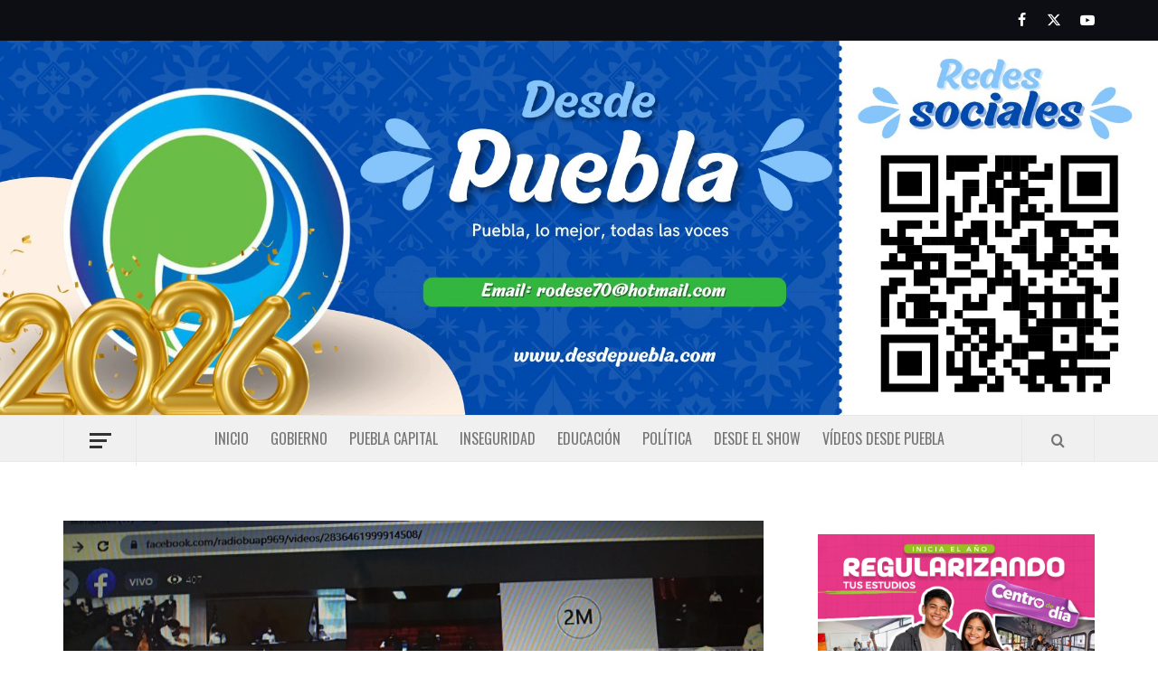

--- FILE ---
content_type: text/html; charset=UTF-8
request_url: https://desdepuebla.com/2020/05/28/tesorero-y-contralor-de-la-buap-permaneceran-hasta-31-de-diciembre-por-contingencia-sanitaria/
body_size: 15580
content:
<!doctype html>
<html lang="es-MX">

<head>
  <meta charset="UTF-8">
  <meta name="viewport" content="width=device-width, initial-scale=1">
  <link rel="profile" href="http://gmpg.org/xfn/11">

  <meta name='robots' content='index, follow, max-image-preview:large, max-snippet:-1, max-video-preview:-1' />

	<!-- This site is optimized with the Yoast SEO plugin v21.5 - https://yoast.com/wordpress/plugins/seo/ -->
	<title>Tesorero y Contralor de la BUAP permanecerán hasta 31 de diciembre por contingencia sanitaria. - Desde Puebla</title>
	<link rel="canonical" href="https://desdepuebla.com/2020/05/28/tesorero-y-contralor-de-la-buap-permaneceran-hasta-31-de-diciembre-por-contingencia-sanitaria/" />
	<meta property="og:locale" content="es_MX" />
	<meta property="og:type" content="article" />
	<meta property="og:title" content="Tesorero y Contralor de la BUAP permanecerán hasta 31 de diciembre por contingencia sanitaria. - Desde Puebla" />
	<meta property="og:description" content="María Arévalo El Consejo Universitario de la Benemérita Universidad Autónoma de Puebla (BUAP), avaló que" />
	<meta property="og:url" content="https://desdepuebla.com/2020/05/28/tesorero-y-contralor-de-la-buap-permaneceran-hasta-31-de-diciembre-por-contingencia-sanitaria/" />
	<meta property="og:site_name" content="Desde Puebla" />
	<meta property="article:published_time" content="2020-05-28T14:21:39+00:00" />
	<meta property="og:image" content="https://desdepuebla.com/wp-content/uploads/2020/05/IMG_20200527_103855-1024x768.jpg" />
	<meta property="og:image:width" content="1024" />
	<meta property="og:image:height" content="768" />
	<meta property="og:image:type" content="image/jpeg" />
	<meta name="author" content="admin" />
	<meta name="twitter:card" content="summary_large_image" />
	<meta name="twitter:label1" content="Escrito por" />
	<meta name="twitter:data1" content="admin" />
	<meta name="twitter:label2" content="Tiempo de lectura" />
	<meta name="twitter:data2" content="1 minuto" />
	<script type="application/ld+json" class="yoast-schema-graph">{"@context":"https://schema.org","@graph":[{"@type":"Article","@id":"https://desdepuebla.com/2020/05/28/tesorero-y-contralor-de-la-buap-permaneceran-hasta-31-de-diciembre-por-contingencia-sanitaria/#article","isPartOf":{"@id":"https://desdepuebla.com/2020/05/28/tesorero-y-contralor-de-la-buap-permaneceran-hasta-31-de-diciembre-por-contingencia-sanitaria/"},"author":{"name":"admin","@id":"https://desdepuebla.com/#/schema/person/a9924405c0dd4c8eb485e538a678de1a"},"headline":"Tesorero y Contralor de la BUAP permanecerán hasta 31 de diciembre por contingencia sanitaria.","datePublished":"2020-05-28T14:21:39+00:00","dateModified":"2020-05-28T14:21:39+00:00","mainEntityOfPage":{"@id":"https://desdepuebla.com/2020/05/28/tesorero-y-contralor-de-la-buap-permaneceran-hasta-31-de-diciembre-por-contingencia-sanitaria/"},"wordCount":170,"commentCount":0,"publisher":{"@id":"https://desdepuebla.com/#organization"},"image":{"@id":"https://desdepuebla.com/2020/05/28/tesorero-y-contralor-de-la-buap-permaneceran-hasta-31-de-diciembre-por-contingencia-sanitaria/#primaryimage"},"thumbnailUrl":"https://desdepuebla.com/wp-content/uploads/2020/05/IMG_20200527_103855.jpg","articleSection":["Salud"],"inLanguage":"es-MX","potentialAction":[{"@type":"CommentAction","name":"Comment","target":["https://desdepuebla.com/2020/05/28/tesorero-y-contralor-de-la-buap-permaneceran-hasta-31-de-diciembre-por-contingencia-sanitaria/#respond"]}]},{"@type":"WebPage","@id":"https://desdepuebla.com/2020/05/28/tesorero-y-contralor-de-la-buap-permaneceran-hasta-31-de-diciembre-por-contingencia-sanitaria/","url":"https://desdepuebla.com/2020/05/28/tesorero-y-contralor-de-la-buap-permaneceran-hasta-31-de-diciembre-por-contingencia-sanitaria/","name":"Tesorero y Contralor de la BUAP permanecerán hasta 31 de diciembre por contingencia sanitaria. - Desde Puebla","isPartOf":{"@id":"https://desdepuebla.com/#website"},"primaryImageOfPage":{"@id":"https://desdepuebla.com/2020/05/28/tesorero-y-contralor-de-la-buap-permaneceran-hasta-31-de-diciembre-por-contingencia-sanitaria/#primaryimage"},"image":{"@id":"https://desdepuebla.com/2020/05/28/tesorero-y-contralor-de-la-buap-permaneceran-hasta-31-de-diciembre-por-contingencia-sanitaria/#primaryimage"},"thumbnailUrl":"https://desdepuebla.com/wp-content/uploads/2020/05/IMG_20200527_103855.jpg","datePublished":"2020-05-28T14:21:39+00:00","dateModified":"2020-05-28T14:21:39+00:00","breadcrumb":{"@id":"https://desdepuebla.com/2020/05/28/tesorero-y-contralor-de-la-buap-permaneceran-hasta-31-de-diciembre-por-contingencia-sanitaria/#breadcrumb"},"inLanguage":"es-MX","potentialAction":[{"@type":"ReadAction","target":["https://desdepuebla.com/2020/05/28/tesorero-y-contralor-de-la-buap-permaneceran-hasta-31-de-diciembre-por-contingencia-sanitaria/"]}]},{"@type":"ImageObject","inLanguage":"es-MX","@id":"https://desdepuebla.com/2020/05/28/tesorero-y-contralor-de-la-buap-permaneceran-hasta-31-de-diciembre-por-contingencia-sanitaria/#primaryimage","url":"https://desdepuebla.com/wp-content/uploads/2020/05/IMG_20200527_103855.jpg","contentUrl":"https://desdepuebla.com/wp-content/uploads/2020/05/IMG_20200527_103855.jpg","width":3968,"height":2976},{"@type":"BreadcrumbList","@id":"https://desdepuebla.com/2020/05/28/tesorero-y-contralor-de-la-buap-permaneceran-hasta-31-de-diciembre-por-contingencia-sanitaria/#breadcrumb","itemListElement":[{"@type":"ListItem","position":1,"name":"Inicio","item":"https://desdepuebla.com/"},{"@type":"ListItem","position":2,"name":"Tesorero y Contralor de la BUAP permanecerán hasta 31 de diciembre por contingencia sanitaria."}]},{"@type":"WebSite","@id":"https://desdepuebla.com/#website","url":"https://desdepuebla.com/","name":"Desde Puebla","description":"Desde Puebla","publisher":{"@id":"https://desdepuebla.com/#organization"},"potentialAction":[{"@type":"SearchAction","target":{"@type":"EntryPoint","urlTemplate":"https://desdepuebla.com/?s={search_term_string}"},"query-input":"required name=search_term_string"}],"inLanguage":"es-MX"},{"@type":"Organization","@id":"https://desdepuebla.com/#organization","name":"Desde Puebla","url":"https://desdepuebla.com/","logo":{"@type":"ImageObject","inLanguage":"es-MX","@id":"https://desdepuebla.com/#/schema/logo/image/","url":"https://desdepuebla.com/wp-content/uploads/2022/06/cropped-cropped-cropped-logo-dep.jpg","contentUrl":"https://desdepuebla.com/wp-content/uploads/2022/06/cropped-cropped-cropped-logo-dep.jpg","width":511,"height":511,"caption":"Desde Puebla"},"image":{"@id":"https://desdepuebla.com/#/schema/logo/image/"}},{"@type":"Person","@id":"https://desdepuebla.com/#/schema/person/a9924405c0dd4c8eb485e538a678de1a","name":"admin","image":{"@type":"ImageObject","inLanguage":"es-MX","@id":"https://desdepuebla.com/#/schema/person/image/","url":"https://secure.gravatar.com/avatar/1abc8dd06862f081e43a83199769336d?s=96&d=mm&r=g","contentUrl":"https://secure.gravatar.com/avatar/1abc8dd06862f081e43a83199769336d?s=96&d=mm&r=g","caption":"admin"},"url":"https://desdepuebla.com/author/admin/"}]}</script>
	<!-- / Yoast SEO plugin. -->


<link rel='dns-prefetch' href='//static.addtoany.com' />
<link rel='dns-prefetch' href='//fonts.googleapis.com' />
<link rel="alternate" type="application/rss+xml" title="Desde Puebla &raquo; Feed" href="https://desdepuebla.com/feed/" />
<link rel="alternate" type="application/rss+xml" title="Desde Puebla &raquo; RSS de los comentarios" href="https://desdepuebla.com/comments/feed/" />
<link rel="alternate" type="application/rss+xml" title="Desde Puebla &raquo; Tesorero y Contralor de la BUAP permanecerán hasta 31 de diciembre por contingencia sanitaria. RSS de los comentarios" href="https://desdepuebla.com/2020/05/28/tesorero-y-contralor-de-la-buap-permaneceran-hasta-31-de-diciembre-por-contingencia-sanitaria/feed/" />
<script type="text/javascript">
window._wpemojiSettings = {"baseUrl":"https:\/\/s.w.org\/images\/core\/emoji\/14.0.0\/72x72\/","ext":".png","svgUrl":"https:\/\/s.w.org\/images\/core\/emoji\/14.0.0\/svg\/","svgExt":".svg","source":{"concatemoji":"https:\/\/desdepuebla.com\/wp-includes\/js\/wp-emoji-release.min.js?ver=6.3.7"}};
/*! This file is auto-generated */
!function(i,n){var o,s,e;function c(e){try{var t={supportTests:e,timestamp:(new Date).valueOf()};sessionStorage.setItem(o,JSON.stringify(t))}catch(e){}}function p(e,t,n){e.clearRect(0,0,e.canvas.width,e.canvas.height),e.fillText(t,0,0);var t=new Uint32Array(e.getImageData(0,0,e.canvas.width,e.canvas.height).data),r=(e.clearRect(0,0,e.canvas.width,e.canvas.height),e.fillText(n,0,0),new Uint32Array(e.getImageData(0,0,e.canvas.width,e.canvas.height).data));return t.every(function(e,t){return e===r[t]})}function u(e,t,n){switch(t){case"flag":return n(e,"\ud83c\udff3\ufe0f\u200d\u26a7\ufe0f","\ud83c\udff3\ufe0f\u200b\u26a7\ufe0f")?!1:!n(e,"\ud83c\uddfa\ud83c\uddf3","\ud83c\uddfa\u200b\ud83c\uddf3")&&!n(e,"\ud83c\udff4\udb40\udc67\udb40\udc62\udb40\udc65\udb40\udc6e\udb40\udc67\udb40\udc7f","\ud83c\udff4\u200b\udb40\udc67\u200b\udb40\udc62\u200b\udb40\udc65\u200b\udb40\udc6e\u200b\udb40\udc67\u200b\udb40\udc7f");case"emoji":return!n(e,"\ud83e\udef1\ud83c\udffb\u200d\ud83e\udef2\ud83c\udfff","\ud83e\udef1\ud83c\udffb\u200b\ud83e\udef2\ud83c\udfff")}return!1}function f(e,t,n){var r="undefined"!=typeof WorkerGlobalScope&&self instanceof WorkerGlobalScope?new OffscreenCanvas(300,150):i.createElement("canvas"),a=r.getContext("2d",{willReadFrequently:!0}),o=(a.textBaseline="top",a.font="600 32px Arial",{});return e.forEach(function(e){o[e]=t(a,e,n)}),o}function t(e){var t=i.createElement("script");t.src=e,t.defer=!0,i.head.appendChild(t)}"undefined"!=typeof Promise&&(o="wpEmojiSettingsSupports",s=["flag","emoji"],n.supports={everything:!0,everythingExceptFlag:!0},e=new Promise(function(e){i.addEventListener("DOMContentLoaded",e,{once:!0})}),new Promise(function(t){var n=function(){try{var e=JSON.parse(sessionStorage.getItem(o));if("object"==typeof e&&"number"==typeof e.timestamp&&(new Date).valueOf()<e.timestamp+604800&&"object"==typeof e.supportTests)return e.supportTests}catch(e){}return null}();if(!n){if("undefined"!=typeof Worker&&"undefined"!=typeof OffscreenCanvas&&"undefined"!=typeof URL&&URL.createObjectURL&&"undefined"!=typeof Blob)try{var e="postMessage("+f.toString()+"("+[JSON.stringify(s),u.toString(),p.toString()].join(",")+"));",r=new Blob([e],{type:"text/javascript"}),a=new Worker(URL.createObjectURL(r),{name:"wpTestEmojiSupports"});return void(a.onmessage=function(e){c(n=e.data),a.terminate(),t(n)})}catch(e){}c(n=f(s,u,p))}t(n)}).then(function(e){for(var t in e)n.supports[t]=e[t],n.supports.everything=n.supports.everything&&n.supports[t],"flag"!==t&&(n.supports.everythingExceptFlag=n.supports.everythingExceptFlag&&n.supports[t]);n.supports.everythingExceptFlag=n.supports.everythingExceptFlag&&!n.supports.flag,n.DOMReady=!1,n.readyCallback=function(){n.DOMReady=!0}}).then(function(){return e}).then(function(){var e;n.supports.everything||(n.readyCallback(),(e=n.source||{}).concatemoji?t(e.concatemoji):e.wpemoji&&e.twemoji&&(t(e.twemoji),t(e.wpemoji)))}))}((window,document),window._wpemojiSettings);
</script>
<style type="text/css">
img.wp-smiley,
img.emoji {
	display: inline !important;
	border: none !important;
	box-shadow: none !important;
	height: 1em !important;
	width: 1em !important;
	margin: 0 0.07em !important;
	vertical-align: -0.1em !important;
	background: none !important;
	padding: 0 !important;
}
</style>
	<link rel='stylesheet' id='wp-block-library-css' href='https://desdepuebla.com/wp-includes/css/dist/block-library/style.min.css?ver=6.3.7' type='text/css' media='all' />
<style id='wp-block-library-theme-inline-css' type='text/css'>
.wp-block-audio figcaption{color:#555;font-size:13px;text-align:center}.is-dark-theme .wp-block-audio figcaption{color:hsla(0,0%,100%,.65)}.wp-block-audio{margin:0 0 1em}.wp-block-code{border:1px solid #ccc;border-radius:4px;font-family:Menlo,Consolas,monaco,monospace;padding:.8em 1em}.wp-block-embed figcaption{color:#555;font-size:13px;text-align:center}.is-dark-theme .wp-block-embed figcaption{color:hsla(0,0%,100%,.65)}.wp-block-embed{margin:0 0 1em}.blocks-gallery-caption{color:#555;font-size:13px;text-align:center}.is-dark-theme .blocks-gallery-caption{color:hsla(0,0%,100%,.65)}.wp-block-image figcaption{color:#555;font-size:13px;text-align:center}.is-dark-theme .wp-block-image figcaption{color:hsla(0,0%,100%,.65)}.wp-block-image{margin:0 0 1em}.wp-block-pullquote{border-bottom:4px solid;border-top:4px solid;color:currentColor;margin-bottom:1.75em}.wp-block-pullquote cite,.wp-block-pullquote footer,.wp-block-pullquote__citation{color:currentColor;font-size:.8125em;font-style:normal;text-transform:uppercase}.wp-block-quote{border-left:.25em solid;margin:0 0 1.75em;padding-left:1em}.wp-block-quote cite,.wp-block-quote footer{color:currentColor;font-size:.8125em;font-style:normal;position:relative}.wp-block-quote.has-text-align-right{border-left:none;border-right:.25em solid;padding-left:0;padding-right:1em}.wp-block-quote.has-text-align-center{border:none;padding-left:0}.wp-block-quote.is-large,.wp-block-quote.is-style-large,.wp-block-quote.is-style-plain{border:none}.wp-block-search .wp-block-search__label{font-weight:700}.wp-block-search__button{border:1px solid #ccc;padding:.375em .625em}:where(.wp-block-group.has-background){padding:1.25em 2.375em}.wp-block-separator.has-css-opacity{opacity:.4}.wp-block-separator{border:none;border-bottom:2px solid;margin-left:auto;margin-right:auto}.wp-block-separator.has-alpha-channel-opacity{opacity:1}.wp-block-separator:not(.is-style-wide):not(.is-style-dots){width:100px}.wp-block-separator.has-background:not(.is-style-dots){border-bottom:none;height:1px}.wp-block-separator.has-background:not(.is-style-wide):not(.is-style-dots){height:2px}.wp-block-table{margin:0 0 1em}.wp-block-table td,.wp-block-table th{word-break:normal}.wp-block-table figcaption{color:#555;font-size:13px;text-align:center}.is-dark-theme .wp-block-table figcaption{color:hsla(0,0%,100%,.65)}.wp-block-video figcaption{color:#555;font-size:13px;text-align:center}.is-dark-theme .wp-block-video figcaption{color:hsla(0,0%,100%,.65)}.wp-block-video{margin:0 0 1em}.wp-block-template-part.has-background{margin-bottom:0;margin-top:0;padding:1.25em 2.375em}
</style>
<style id='global-styles-inline-css' type='text/css'>
body{--wp--preset--color--black: #000000;--wp--preset--color--cyan-bluish-gray: #abb8c3;--wp--preset--color--white: #ffffff;--wp--preset--color--pale-pink: #f78da7;--wp--preset--color--vivid-red: #cf2e2e;--wp--preset--color--luminous-vivid-orange: #ff6900;--wp--preset--color--luminous-vivid-amber: #fcb900;--wp--preset--color--light-green-cyan: #7bdcb5;--wp--preset--color--vivid-green-cyan: #00d084;--wp--preset--color--pale-cyan-blue: #8ed1fc;--wp--preset--color--vivid-cyan-blue: #0693e3;--wp--preset--color--vivid-purple: #9b51e0;--wp--preset--gradient--vivid-cyan-blue-to-vivid-purple: linear-gradient(135deg,rgba(6,147,227,1) 0%,rgb(155,81,224) 100%);--wp--preset--gradient--light-green-cyan-to-vivid-green-cyan: linear-gradient(135deg,rgb(122,220,180) 0%,rgb(0,208,130) 100%);--wp--preset--gradient--luminous-vivid-amber-to-luminous-vivid-orange: linear-gradient(135deg,rgba(252,185,0,1) 0%,rgba(255,105,0,1) 100%);--wp--preset--gradient--luminous-vivid-orange-to-vivid-red: linear-gradient(135deg,rgba(255,105,0,1) 0%,rgb(207,46,46) 100%);--wp--preset--gradient--very-light-gray-to-cyan-bluish-gray: linear-gradient(135deg,rgb(238,238,238) 0%,rgb(169,184,195) 100%);--wp--preset--gradient--cool-to-warm-spectrum: linear-gradient(135deg,rgb(74,234,220) 0%,rgb(151,120,209) 20%,rgb(207,42,186) 40%,rgb(238,44,130) 60%,rgb(251,105,98) 80%,rgb(254,248,76) 100%);--wp--preset--gradient--blush-light-purple: linear-gradient(135deg,rgb(255,206,236) 0%,rgb(152,150,240) 100%);--wp--preset--gradient--blush-bordeaux: linear-gradient(135deg,rgb(254,205,165) 0%,rgb(254,45,45) 50%,rgb(107,0,62) 100%);--wp--preset--gradient--luminous-dusk: linear-gradient(135deg,rgb(255,203,112) 0%,rgb(199,81,192) 50%,rgb(65,88,208) 100%);--wp--preset--gradient--pale-ocean: linear-gradient(135deg,rgb(255,245,203) 0%,rgb(182,227,212) 50%,rgb(51,167,181) 100%);--wp--preset--gradient--electric-grass: linear-gradient(135deg,rgb(202,248,128) 0%,rgb(113,206,126) 100%);--wp--preset--gradient--midnight: linear-gradient(135deg,rgb(2,3,129) 0%,rgb(40,116,252) 100%);--wp--preset--font-size--small: 13px;--wp--preset--font-size--medium: 20px;--wp--preset--font-size--large: 36px;--wp--preset--font-size--x-large: 42px;--wp--preset--spacing--20: 0.44rem;--wp--preset--spacing--30: 0.67rem;--wp--preset--spacing--40: 1rem;--wp--preset--spacing--50: 1.5rem;--wp--preset--spacing--60: 2.25rem;--wp--preset--spacing--70: 3.38rem;--wp--preset--spacing--80: 5.06rem;--wp--preset--shadow--natural: 6px 6px 9px rgba(0, 0, 0, 0.2);--wp--preset--shadow--deep: 12px 12px 50px rgba(0, 0, 0, 0.4);--wp--preset--shadow--sharp: 6px 6px 0px rgba(0, 0, 0, 0.2);--wp--preset--shadow--outlined: 6px 6px 0px -3px rgba(255, 255, 255, 1), 6px 6px rgba(0, 0, 0, 1);--wp--preset--shadow--crisp: 6px 6px 0px rgba(0, 0, 0, 1);}body { margin: 0;--wp--style--global--content-size: 740px;--wp--style--global--wide-size: 1170px; }.wp-site-blocks > .alignleft { float: left; margin-right: 2em; }.wp-site-blocks > .alignright { float: right; margin-left: 2em; }.wp-site-blocks > .aligncenter { justify-content: center; margin-left: auto; margin-right: auto; }:where(.wp-site-blocks) > * { margin-block-start: 24px; margin-block-end: 0; }:where(.wp-site-blocks) > :first-child:first-child { margin-block-start: 0; }:where(.wp-site-blocks) > :last-child:last-child { margin-block-end: 0; }body { --wp--style--block-gap: 24px; }:where(body .is-layout-flow)  > :first-child:first-child{margin-block-start: 0;}:where(body .is-layout-flow)  > :last-child:last-child{margin-block-end: 0;}:where(body .is-layout-flow)  > *{margin-block-start: 24px;margin-block-end: 0;}:where(body .is-layout-constrained)  > :first-child:first-child{margin-block-start: 0;}:where(body .is-layout-constrained)  > :last-child:last-child{margin-block-end: 0;}:where(body .is-layout-constrained)  > *{margin-block-start: 24px;margin-block-end: 0;}:where(body .is-layout-flex) {gap: 24px;}:where(body .is-layout-grid) {gap: 24px;}body .is-layout-flow > .alignleft{float: left;margin-inline-start: 0;margin-inline-end: 2em;}body .is-layout-flow > .alignright{float: right;margin-inline-start: 2em;margin-inline-end: 0;}body .is-layout-flow > .aligncenter{margin-left: auto !important;margin-right: auto !important;}body .is-layout-constrained > .alignleft{float: left;margin-inline-start: 0;margin-inline-end: 2em;}body .is-layout-constrained > .alignright{float: right;margin-inline-start: 2em;margin-inline-end: 0;}body .is-layout-constrained > .aligncenter{margin-left: auto !important;margin-right: auto !important;}body .is-layout-constrained > :where(:not(.alignleft):not(.alignright):not(.alignfull)){max-width: var(--wp--style--global--content-size);margin-left: auto !important;margin-right: auto !important;}body .is-layout-constrained > .alignwide{max-width: var(--wp--style--global--wide-size);}body .is-layout-flex{display: flex;}body .is-layout-flex{flex-wrap: wrap;align-items: center;}body .is-layout-flex > *{margin: 0;}body .is-layout-grid{display: grid;}body .is-layout-grid > *{margin: 0;}body{padding-top: 0px;padding-right: 0px;padding-bottom: 0px;padding-left: 0px;}a:where(:not(.wp-element-button)){text-decoration: none;}.wp-element-button, .wp-block-button__link{background-color: #32373c;border-width: 0;color: #fff;font-family: inherit;font-size: inherit;line-height: inherit;padding: calc(0.667em + 2px) calc(1.333em + 2px);text-decoration: none;}.has-black-color{color: var(--wp--preset--color--black) !important;}.has-cyan-bluish-gray-color{color: var(--wp--preset--color--cyan-bluish-gray) !important;}.has-white-color{color: var(--wp--preset--color--white) !important;}.has-pale-pink-color{color: var(--wp--preset--color--pale-pink) !important;}.has-vivid-red-color{color: var(--wp--preset--color--vivid-red) !important;}.has-luminous-vivid-orange-color{color: var(--wp--preset--color--luminous-vivid-orange) !important;}.has-luminous-vivid-amber-color{color: var(--wp--preset--color--luminous-vivid-amber) !important;}.has-light-green-cyan-color{color: var(--wp--preset--color--light-green-cyan) !important;}.has-vivid-green-cyan-color{color: var(--wp--preset--color--vivid-green-cyan) !important;}.has-pale-cyan-blue-color{color: var(--wp--preset--color--pale-cyan-blue) !important;}.has-vivid-cyan-blue-color{color: var(--wp--preset--color--vivid-cyan-blue) !important;}.has-vivid-purple-color{color: var(--wp--preset--color--vivid-purple) !important;}.has-black-background-color{background-color: var(--wp--preset--color--black) !important;}.has-cyan-bluish-gray-background-color{background-color: var(--wp--preset--color--cyan-bluish-gray) !important;}.has-white-background-color{background-color: var(--wp--preset--color--white) !important;}.has-pale-pink-background-color{background-color: var(--wp--preset--color--pale-pink) !important;}.has-vivid-red-background-color{background-color: var(--wp--preset--color--vivid-red) !important;}.has-luminous-vivid-orange-background-color{background-color: var(--wp--preset--color--luminous-vivid-orange) !important;}.has-luminous-vivid-amber-background-color{background-color: var(--wp--preset--color--luminous-vivid-amber) !important;}.has-light-green-cyan-background-color{background-color: var(--wp--preset--color--light-green-cyan) !important;}.has-vivid-green-cyan-background-color{background-color: var(--wp--preset--color--vivid-green-cyan) !important;}.has-pale-cyan-blue-background-color{background-color: var(--wp--preset--color--pale-cyan-blue) !important;}.has-vivid-cyan-blue-background-color{background-color: var(--wp--preset--color--vivid-cyan-blue) !important;}.has-vivid-purple-background-color{background-color: var(--wp--preset--color--vivid-purple) !important;}.has-black-border-color{border-color: var(--wp--preset--color--black) !important;}.has-cyan-bluish-gray-border-color{border-color: var(--wp--preset--color--cyan-bluish-gray) !important;}.has-white-border-color{border-color: var(--wp--preset--color--white) !important;}.has-pale-pink-border-color{border-color: var(--wp--preset--color--pale-pink) !important;}.has-vivid-red-border-color{border-color: var(--wp--preset--color--vivid-red) !important;}.has-luminous-vivid-orange-border-color{border-color: var(--wp--preset--color--luminous-vivid-orange) !important;}.has-luminous-vivid-amber-border-color{border-color: var(--wp--preset--color--luminous-vivid-amber) !important;}.has-light-green-cyan-border-color{border-color: var(--wp--preset--color--light-green-cyan) !important;}.has-vivid-green-cyan-border-color{border-color: var(--wp--preset--color--vivid-green-cyan) !important;}.has-pale-cyan-blue-border-color{border-color: var(--wp--preset--color--pale-cyan-blue) !important;}.has-vivid-cyan-blue-border-color{border-color: var(--wp--preset--color--vivid-cyan-blue) !important;}.has-vivid-purple-border-color{border-color: var(--wp--preset--color--vivid-purple) !important;}.has-vivid-cyan-blue-to-vivid-purple-gradient-background{background: var(--wp--preset--gradient--vivid-cyan-blue-to-vivid-purple) !important;}.has-light-green-cyan-to-vivid-green-cyan-gradient-background{background: var(--wp--preset--gradient--light-green-cyan-to-vivid-green-cyan) !important;}.has-luminous-vivid-amber-to-luminous-vivid-orange-gradient-background{background: var(--wp--preset--gradient--luminous-vivid-amber-to-luminous-vivid-orange) !important;}.has-luminous-vivid-orange-to-vivid-red-gradient-background{background: var(--wp--preset--gradient--luminous-vivid-orange-to-vivid-red) !important;}.has-very-light-gray-to-cyan-bluish-gray-gradient-background{background: var(--wp--preset--gradient--very-light-gray-to-cyan-bluish-gray) !important;}.has-cool-to-warm-spectrum-gradient-background{background: var(--wp--preset--gradient--cool-to-warm-spectrum) !important;}.has-blush-light-purple-gradient-background{background: var(--wp--preset--gradient--blush-light-purple) !important;}.has-blush-bordeaux-gradient-background{background: var(--wp--preset--gradient--blush-bordeaux) !important;}.has-luminous-dusk-gradient-background{background: var(--wp--preset--gradient--luminous-dusk) !important;}.has-pale-ocean-gradient-background{background: var(--wp--preset--gradient--pale-ocean) !important;}.has-electric-grass-gradient-background{background: var(--wp--preset--gradient--electric-grass) !important;}.has-midnight-gradient-background{background: var(--wp--preset--gradient--midnight) !important;}.has-small-font-size{font-size: var(--wp--preset--font-size--small) !important;}.has-medium-font-size{font-size: var(--wp--preset--font-size--medium) !important;}.has-large-font-size{font-size: var(--wp--preset--font-size--large) !important;}.has-x-large-font-size{font-size: var(--wp--preset--font-size--x-large) !important;}
.wp-block-navigation a:where(:not(.wp-element-button)){color: inherit;}
.wp-block-pullquote{font-size: 1.5em;line-height: 1.6;}
</style>
<link rel='stylesheet' id='aft-icons-css' href='https://desdepuebla.com/wp-content/themes/elegant-magazine/assets/icons/style.css?ver=6.3.7' type='text/css' media='all' />
<link rel='stylesheet' id='bootstrap-css' href='https://desdepuebla.com/wp-content/themes/elegant-magazine/assets/bootstrap/css/bootstrap.min.css?ver=6.3.7' type='text/css' media='all' />
<link rel='stylesheet' id='slick-css' href='https://desdepuebla.com/wp-content/themes/elegant-magazine/assets/slick/css/slick.min.css?ver=6.3.7' type='text/css' media='all' />
<link rel='stylesheet' id='sidr-css' href='https://desdepuebla.com/wp-content/themes/elegant-magazine/assets/sidr/css/jquery.sidr.dark.css?ver=6.3.7' type='text/css' media='all' />
<link rel='stylesheet' id='elegant-magazine-google-fonts-css' href='https://fonts.googleapis.com/css?family=Oswald:300,400,700|Source%20Sans%20Pro:400,400i,700,700i&#038;subset=latin,latin-ext' type='text/css' media='all' />
<link rel='stylesheet' id='elegant-magazine-style-css' href='https://desdepuebla.com/wp-content/themes/elegant-magazine/style.css?ver=6.3.7' type='text/css' media='all' />
<style id='elegant-magazine-style-inline-css' type='text/css'>


                .top-masthead {
        background: #0d0d14;
        }
        .top-masthead-overlay{
        background: rgba(13,13,20,0.75);
        }
        
                .top-masthead, .top-masthead a {
        color: #ffffff;

        }

    
        .elementor-template-full-width .elementor-section.elementor-section-full_width > .elementor-container,
        .elementor-template-full-width .elementor-section.elementor-section-boxed > .elementor-container{
            max-width: 1570px;
        }
        
</style>
<link rel='stylesheet' id='addtoany-css' href='https://desdepuebla.com/wp-content/plugins/add-to-any/addtoany.min.css?ver=1.16' type='text/css' media='all' />
<script id="addtoany-core-js-before" type="text/javascript">
window.a2a_config=window.a2a_config||{};a2a_config.callbacks=[];a2a_config.overlays=[];a2a_config.templates={};a2a_localize = {
	Share: "Compartir",
	Save: "Guardar",
	Subscribe: "Suscribirse",
	Email: "Email",
	Bookmark: "Agregar a favoritos",
	ShowAll: "Mostrar todo",
	ShowLess: "Mostrar menos",
	FindServices: "Encontrar servicios",
	FindAnyServiceToAddTo: "Encontrar instantáneamente servicios para agregar a",
	PoweredBy: "Proporcionado por",
	ShareViaEmail: "Compartir por correo electrónico",
	SubscribeViaEmail: "Suscribir por correo electrónico",
	BookmarkInYourBrowser: "Guarda esta página en tu navegador",
	BookmarkInstructions: "Presione Ctrl+D o \u2318+D para agregar esta página a tus favoritas.",
	AddToYourFavorites: "Agregar a tus favoritos",
	SendFromWebOrProgram: "Enviar desde cualquier dirección de correo electrónico o programa de correo electrónico",
	EmailProgram: "Programa de correo electrónico",
	More: "Más&#8230;",
	ThanksForSharing: "¡Gracias por compartir!",
	ThanksForFollowing: "¡Gracias por seguirnos!"
};
</script>
<script type='text/javascript' async src='https://static.addtoany.com/menu/page.js' id='addtoany-core-js'></script>
<script type='text/javascript' src='https://desdepuebla.com/wp-includes/js/jquery/jquery.min.js?ver=3.7.0' id='jquery-core-js'></script>
<script type='text/javascript' src='https://desdepuebla.com/wp-includes/js/jquery/jquery-migrate.min.js?ver=3.4.1' id='jquery-migrate-js'></script>
<script type='text/javascript' async src='https://desdepuebla.com/wp-content/plugins/add-to-any/addtoany.min.js?ver=1.1' id='addtoany-jquery-js'></script>
<link rel="https://api.w.org/" href="https://desdepuebla.com/wp-json/" /><link rel="alternate" type="application/json" href="https://desdepuebla.com/wp-json/wp/v2/posts/121137" /><link rel="EditURI" type="application/rsd+xml" title="RSD" href="https://desdepuebla.com/xmlrpc.php?rsd" />
<meta name="generator" content="WordPress 6.3.7" />
<link rel='shortlink' href='https://desdepuebla.com/?p=121137' />
<link rel="alternate" type="application/json+oembed" href="https://desdepuebla.com/wp-json/oembed/1.0/embed?url=https%3A%2F%2Fdesdepuebla.com%2F2020%2F05%2F28%2Ftesorero-y-contralor-de-la-buap-permaneceran-hasta-31-de-diciembre-por-contingencia-sanitaria%2F" />
<link rel="alternate" type="text/xml+oembed" href="https://desdepuebla.com/wp-json/oembed/1.0/embed?url=https%3A%2F%2Fdesdepuebla.com%2F2020%2F05%2F28%2Ftesorero-y-contralor-de-la-buap-permaneceran-hasta-31-de-diciembre-por-contingencia-sanitaria%2F&#038;format=xml" />
<link rel="pingback" href="https://desdepuebla.com/xmlrpc.php">        <style type="text/css">
                        .site-title a,
            .site-description {
                color: #000000;
            }

                    </style>
        <link rel="icon" href="https://desdepuebla.com/wp-content/uploads/2022/06/cropped-logo-dep-32x32.jpg" sizes="32x32" />
<link rel="icon" href="https://desdepuebla.com/wp-content/uploads/2022/06/cropped-logo-dep-192x192.jpg" sizes="192x192" />
<link rel="apple-touch-icon" href="https://desdepuebla.com/wp-content/uploads/2022/06/cropped-logo-dep-180x180.jpg" />
<meta name="msapplication-TileImage" content="https://desdepuebla.com/wp-content/uploads/2022/06/cropped-logo-dep-270x270.jpg" />
		<style type="text/css" id="wp-custom-css">
			
.trending-line .trending-now {
    background-color: #33b640 !important; 
	margin-right: 0px !important;
	line-height: 3.3 !important};
}
.main-navigation .menu ul.menu-desktop > li > a:hover{
    color: #33b640 !important;
}
.main-navigation, .banner-half, .trending-line {
	background: #f0f0f0 !important;
}
.widget ul li {
    padding-bottom: 10px;
    font-family: 'Oswald', sans-serif !important;
}
.main-navigation .menu ul.menu-desktop > li > a {
    padding: 15px 12px !important; 
}
.main-navigation .menu > ul {
    margin: 0px 70px;
}
#menu-social-menu{
	text-align:center;
}
.social-widget-menu ul li a, .em-author-details ul li a, .footer-logo, .tagcloud a {
    border-color: white !important; 
    background: #2e4ea2 !important;
    color: white !important;
	margin:0 10px !important;
}
html {
    margin-top: 0px !important;
}
.masthead-banner.data-bg {
    padding: 230px 0 !important;
}
.data-bg-slide {
    height: 429px !important;
}
.no-gutter-col {
    background: white !important;
}
.widget-title{
background: url(https://desdepuebla.com/wp-content/uploads/2024/10/secc.png) !important;
    background-repeat: no-repeat !important;
    background-size: contain !important;
    margin-bottom: -1px !important;
    margin-top: 20px !important;
}
.widget-title:after {
    display:none !important;
}
.widget-title span {
    background: transparent !important;
    color: white !important;
    padding-left: 60px !important;
	font-size:20px !important;
}
.trending-line{
	    background: #2d4da3 !important;
    padding: 20px;
    color: white !important;
    border-radius: 5px;
}
a {
    color: inherit;
    text-decoration: none;
}

.trending-slides .marquee-es a {
    color: white !important;
}
.trending-slides .marquee-es .js-marquee {
    margin: 0;
    background: #4a66b1;
}
.masthead-banner.data-bg:before {
	display:none;
}
.trending-slides .marquee .js-marquee {
    margin: 0;
    color: white !important;
    background: #546cad;
}
.footer-logo{
	display:none;
}
.site-info {
    display: none;
}
.hentry.has-post-thumbnail .header-details-wrapper {
    margin-left: 0px;
}
.em-reated-posts {
    margin-left: 0px;
}		</style>
		</head>
<!-- Google tag (gtag.js) -->
<script async src="https://www.googletagmanager.com/gtag/js?id=G-HM52PKBCXE"></script>
<script>
  window.dataLayer = window.dataLayer || [];
  function gtag(){dataLayer.push(arguments);}
  gtag('js', new Date());

  gtag('config', 'G-HM52PKBCXE');
</script>
<body class="post-template-default single single-post postid-121137 single-format-standard wp-custom-logo wp-embed-responsive align-content-left disable-default-home-content">

  
  
  <div id="page" class="site">
    <a class="skip-link screen-reader-text" href="#content">Skip to content</a>
          <div class="top-masthead ">
        <div class="container">
          <div class="row">
                          <div class="col-xs-12 col-sm-12 col-md-8 device-center">
                
                              </div>
                                      <div class="col-xs-12 col-sm-12 col-md-4 pull-right">
                <div class="social-navigation"><ul id="social-menu" class="menu"><li id="menu-item-52" class="menu-item menu-item-type-custom menu-item-object-custom menu-item-52"><a target="_blank" rel="noopener" href="https://www.facebook.com/DesdePueblaMx/"><span class="screen-reader-text">Facebook</span></a></li>
<li id="menu-item-53" class="menu-item menu-item-type-custom menu-item-object-custom menu-item-53"><a target="_blank" rel="noopener" href="https://twitter.com/DesdePuebla_"><span class="screen-reader-text">Twitter</span></a></li>
<li id="menu-item-54" class="menu-item menu-item-type-custom menu-item-object-custom menu-item-54"><a target="_blank" rel="noopener" href="https://www.youtube.com/channel/UC4-0mEVWiJUNbee5SQtIxLQ"><span class="screen-reader-text">Youtube</span></a></li>
</ul></div>              </div>
                      </div>
        </div>
      </div> <!--    Topbar Ends-->
        <header id="masthead" class="site-header">
      		<div style="text-align:center;">
			<a href="https://desdepuebla.com/" >
				<img src="https://desdepuebla.com/wp-content/uploads/2026/01/3.jpg">
			</a>
		</div>
      <!--<div class="masthead-banner data-bg" data-background="https://desdepuebla.com/wp-content/uploads/2025/12/cropped-3.jpg">
        <div class="container">
          <div class="row">
            <div class="col-md-12">
              <div class="site-branding">
                <a href="https://desdepuebla.com/" class="custom-logo-link" rel="home"><img width="511" height="511" src="https://desdepuebla.com/wp-content/uploads/2022/06/cropped-cropped-cropped-logo-dep.jpg" class="custom-logo" alt="Desde Puebla" decoding="async" fetchpriority="high" srcset="https://desdepuebla.com/wp-content/uploads/2022/06/cropped-cropped-cropped-logo-dep.jpg 511w, https://desdepuebla.com/wp-content/uploads/2022/06/cropped-cropped-cropped-logo-dep-300x300.jpg 300w, https://desdepuebla.com/wp-content/uploads/2022/06/cropped-cropped-cropped-logo-dep-150x150.jpg 150w, https://desdepuebla.com/wp-content/uploads/2022/06/cropped-cropped-cropped-logo-dep-50x50.jpg 50w" sizes="(max-width: 511px) 100vw, 511px" /></a>                  <p class="site-title font-family-1">
                    <a href="https://desdepuebla.com/" rel="home">Desde Puebla</a>
                  </p>
                
                                  <p class="site-description">Desde Puebla</p>
                              </div>
            </div>
          </div>
        </div>
      </div>-->
      <nav id="site-navigation" class="main-navigation">
        <div class="container">
          <div class="row">
            <div class="col-md-12">
              <div class="navigation-container">
                                  <span class="offcanvas">
                    <a href="#offcanvasCollapse" class="offcanvas-nav" aria-label="Off Canvas">
                      <div class="offcanvas-menu">
                        <span class="mbtn-top"></span>
                        <span class="mbtn-mid"></span>
                        <span class="mbtn-bot"></span>
                      </div>
                    </a>
                  </span>
                                <span class="af-search-click icon-search">
                  <a href="#" aria-label="Search"><i class="fa fa-search"></i></a>
                </span>
                <button class="toggle-menu" aria-controls="primary-menu">
                  <span class="screen-reader-text">Primary Menu</span>
                  <i class="ham"></i>
                </button>
                <div class="menu main-menu"><ul id="primary-menu" class="menu"><li id="menu-item-16" class="menu-item menu-item-type-post_type menu-item-object-page menu-item-home menu-item-16"><a href="https://desdepuebla.com/">Inicio</a></li>
<li id="menu-item-215" class="menu-item menu-item-type-taxonomy menu-item-object-category menu-item-215"><a href="https://desdepuebla.com/noticias/gobierno/">Gobierno</a></li>
<li id="menu-item-214" class="menu-item menu-item-type-taxonomy menu-item-object-category menu-item-214"><a href="https://desdepuebla.com/noticias/puebla-capital/">Puebla capital</a></li>
<li id="menu-item-212" class="menu-item menu-item-type-taxonomy menu-item-object-category menu-item-212"><a href="https://desdepuebla.com/noticias/inseguridad/">Inseguridad</a></li>
<li id="menu-item-501694" class="menu-item menu-item-type-taxonomy menu-item-object-category menu-item-501694"><a href="https://desdepuebla.com/noticias/educacion/">Educación</a></li>
<li id="menu-item-501696" class="menu-item menu-item-type-taxonomy menu-item-object-category menu-item-501696"><a href="https://desdepuebla.com/noticias/politica/">Política</a></li>
<li id="menu-item-220" class="menu-item menu-item-type-taxonomy menu-item-object-category menu-item-220"><a href="https://desdepuebla.com/noticias/desde-el-show/">Desde el show</a></li>
<li id="menu-item-74429" class="menu-item menu-item-type-taxonomy menu-item-object-category menu-item-74429"><a href="https://desdepuebla.com/noticias/videos-desde-puebla/">Vídeos Desde Puebla</a></li>
</ul></div>              </div>
            </div>
          </div>
        </div>
      </nav>
    </header>

    <div id="af-search-wrap">
      <div class="af-search-box table-block">
        <div class="table-block-child v-center text-center">
          <form role="search" method="get" class="search-form" action="https://desdepuebla.com/">
				<label>
					<span class="screen-reader-text">Buscar:</span>
					<input type="search" class="search-field" placeholder="Buscar &hellip;" value="" name="s" />
				</label>
				<input type="submit" class="search-submit" value="Buscar" />
			</form>        </div>
      </div>
      <div class="af-search-close af-search-click">
        <span></span>
        <span></span>
      </div>
    </div>

        <div id="content" class="site-content">
      
    <div id="primary" class="content-area">
        <main id="main" class="site-main">

                            <article id="post-121137" class="post-121137 post type-post status-publish format-standard has-post-thumbnail hentry category-salud">
                    <header class="entry-header">
                    <div class="post-thumbnail full-width-image">
                    <img width="1024" height="768" src="https://desdepuebla.com/wp-content/uploads/2020/05/IMG_20200527_103855.jpg" class="attachment-elegant-magazine-featured size-elegant-magazine-featured wp-post-image" alt="" decoding="async" srcset="https://desdepuebla.com/wp-content/uploads/2020/05/IMG_20200527_103855.jpg 3968w, https://desdepuebla.com/wp-content/uploads/2020/05/IMG_20200527_103855-300x225.jpg 300w, https://desdepuebla.com/wp-content/uploads/2020/05/IMG_20200527_103855-768x576.jpg 768w, https://desdepuebla.com/wp-content/uploads/2020/05/IMG_20200527_103855-1024x768.jpg 1024w" sizes="(max-width: 1024px) 100vw, 1024px" />                </div>
            
            <div class="header-details-wrapper">
        <div class="entry-header-details">
                                        <div class="figure-categories figure-categories-bg">
                                        <span class="cat-links"> <a href="https://desdepuebla.com/noticias/salud/" rel="category tag">Salud</a></span>                </div>
                        <h1 class="entry-title">Tesorero y Contralor de la BUAP permanecerán hasta 31 de diciembre por contingencia sanitaria.</h1>                                        <div class="post-item-metadata entry-meta">
                            <span class="item-metadata posts-author">
            <span class="">By</span>
                           <a href="https://desdepuebla.com/author/admin/">
                    admin                </a>
               </span>
        <span class="">/</span>
        <span class="item-metadata posts-date">
            28 mayo, 2020        </span>
                        </div>
                    </div>
    </div>
</header><!-- .entry-header -->





                    <div class="entry-content-wrap">
                                        <div class="entry-content">
                <div class="addtoany_share_save_container addtoany_content addtoany_content_top"><div class="a2a_kit a2a_kit_size_32 addtoany_list" data-a2a-url="https://desdepuebla.com/2020/05/28/tesorero-y-contralor-de-la-buap-permaneceran-hasta-31-de-diciembre-por-contingencia-sanitaria/" data-a2a-title="Tesorero y Contralor de la BUAP permanecerán hasta 31 de diciembre por contingencia sanitaria."><a class="a2a_button_facebook" href="https://www.addtoany.com/add_to/facebook?linkurl=https%3A%2F%2Fdesdepuebla.com%2F2020%2F05%2F28%2Ftesorero-y-contralor-de-la-buap-permaneceran-hasta-31-de-diciembre-por-contingencia-sanitaria%2F&amp;linkname=Tesorero%20y%20Contralor%20de%20la%20BUAP%20permanecer%C3%A1n%20hasta%2031%20de%20diciembre%20por%20contingencia%20sanitaria." title="Facebook" rel="nofollow noopener" target="_blank"></a><a class="a2a_button_twitter" href="https://www.addtoany.com/add_to/twitter?linkurl=https%3A%2F%2Fdesdepuebla.com%2F2020%2F05%2F28%2Ftesorero-y-contralor-de-la-buap-permaneceran-hasta-31-de-diciembre-por-contingencia-sanitaria%2F&amp;linkname=Tesorero%20y%20Contralor%20de%20la%20BUAP%20permanecer%C3%A1n%20hasta%2031%20de%20diciembre%20por%20contingencia%20sanitaria." title="Twitter" rel="nofollow noopener" target="_blank"></a><a class="a2a_button_whatsapp" href="https://www.addtoany.com/add_to/whatsapp?linkurl=https%3A%2F%2Fdesdepuebla.com%2F2020%2F05%2F28%2Ftesorero-y-contralor-de-la-buap-permaneceran-hasta-31-de-diciembre-por-contingencia-sanitaria%2F&amp;linkname=Tesorero%20y%20Contralor%20de%20la%20BUAP%20permanecer%C3%A1n%20hasta%2031%20de%20diciembre%20por%20contingencia%20sanitaria." title="WhatsApp" rel="nofollow noopener" target="_blank"></a><a class="a2a_button_linkedin" href="https://www.addtoany.com/add_to/linkedin?linkurl=https%3A%2F%2Fdesdepuebla.com%2F2020%2F05%2F28%2Ftesorero-y-contralor-de-la-buap-permaneceran-hasta-31-de-diciembre-por-contingencia-sanitaria%2F&amp;linkname=Tesorero%20y%20Contralor%20de%20la%20BUAP%20permanecer%C3%A1n%20hasta%2031%20de%20diciembre%20por%20contingencia%20sanitaria." title="LinkedIn" rel="nofollow noopener" target="_blank"></a><a class="a2a_button_email" href="https://www.addtoany.com/add_to/email?linkurl=https%3A%2F%2Fdesdepuebla.com%2F2020%2F05%2F28%2Ftesorero-y-contralor-de-la-buap-permaneceran-hasta-31-de-diciembre-por-contingencia-sanitaria%2F&amp;linkname=Tesorero%20y%20Contralor%20de%20la%20BUAP%20permanecer%C3%A1n%20hasta%2031%20de%20diciembre%20por%20contingencia%20sanitaria." title="Email" rel="nofollow noopener" target="_blank"></a><a class="a2a_dd addtoany_share_save addtoany_share" href="https://www.addtoany.com/share"></a></div></div><p style="font-weight: 400;">
<p style="font-weight: 400;">María Arévalo</p>
<p style="font-weight: 400;">El Consejo Universitario de la Benemérita Universidad Autónoma de Puebla (BUAP), avaló que el Tesorero, Oscar Gilbòn Rosete y el Contralor, Héctor Granados Rodríguez, continúen al frente del cargo hasta el 31 de diciembre del 2020, debido a que por la pandemia quedó suspendida la elección a estos dos cargos.</p>
<p style="font-weight: 400;">La propuesta fue a cargo del rector de la máxima casa de estudios, Alfonso Esparza Ortiz, quien explicó que debido al covid-19, se cancelaron todas las actividades, como fue la elección de la terna para elegir a los nuevos funcionarios académicos.</p>
<p style="font-weight: 400;">Ante esto, propuso que tanto el Tesorero como el Contralor permanezcan en el cargo hasta el 31 de diciembre y como se brinde el panorama del virus se decidirá el rumbo de la elección.</p>
<p style="font-weight: 400;">Es importante señalar que el pasado 31 de marzo se venció el plazo del cargo de los funcionarios universitarios.</p>
                                    <div class="post-item-metadata entry-meta">
                                            </div>
                                            </div><!-- .entry-content -->
            <footer class="entry-footer">
                            </footer>


    

<div class="em-reated-posts clearfix">
            <h2 class="related-title">
            You may also like        </h2>
        <ul>
                    <li>
                <h3 class="article-title"><a href="https://desdepuebla.com/2026/01/20/ante-brote-de-sarampion-ssa-adelanta-dosis-cero-4-estados-con-mayor-numero-de-casos/" rel="bookmark">Ante brote de sarampión, Ssa adelanta &#8220;dosis cero&#8221;; 4 estados, con mayor número de casos</a>
            </h3>                <div class="grid-item-metadata">
                            <span class="item-metadata posts-author">
            <span class="">By</span>
                           <a href="https://desdepuebla.com/author/redaccion1/">
                    Redaccion1                </a>
               </span>
        <span class="">/</span>
        <span class="item-metadata posts-date">
            20 enero, 2026        </span>
                        </div>
            </li>
                    <li>
                <h3 class="article-title"><a href="https://desdepuebla.com/2026/01/20/569491/" rel="bookmark">Fotonota: Se incendia taller de salas en Amozoc</a>
            </h3>                <div class="grid-item-metadata">
                            <span class="item-metadata posts-author">
            <span class="">By</span>
                           <a href="https://desdepuebla.com/author/redaccion1/">
                    Redaccion1                </a>
               </span>
        <span class="">/</span>
        <span class="item-metadata posts-date">
            20 enero, 2026        </span>
                        </div>
            </li>
                    <li>
                <h3 class="article-title"><a href="https://desdepuebla.com/2026/01/20/569485/" rel="bookmark">Se confirma el segundo caso de sarampión en Puebla</a>
            </h3>                <div class="grid-item-metadata">
                            <span class="item-metadata posts-author">
            <span class="">By</span>
                           <a href="https://desdepuebla.com/author/redaccion1/">
                    Redaccion1                </a>
               </span>
        <span class="">/</span>
        <span class="item-metadata posts-date">
            20 enero, 2026        </span>
                        </div>
            </li>
                    <li>
                <h3 class="article-title"><a href="https://desdepuebla.com/2026/01/20/mexico-acumula-mas-de-7-mil-casos-de-sarampion-ninos-pequenos-los-mas-afectados/" rel="bookmark">México acumula más de 7 mil casos de sarampión; niños pequeños, los más afectados</a>
            </h3>                <div class="grid-item-metadata">
                            <span class="item-metadata posts-author">
            <span class="">By</span>
                           <a href="https://desdepuebla.com/author/redaccion1/">
                    Redaccion1                </a>
               </span>
        <span class="">/</span>
        <span class="item-metadata posts-date">
            20 enero, 2026        </span>
                        </div>
            </li>
                    <li>
                <h3 class="article-title"><a href="https://desdepuebla.com/2026/01/19/sarampion-brota-en-los-32-estados-del-pais-puebla-reporta-caso/" rel="bookmark">Sarampión brota en los 32 estados del país; Puebla reporta caso</a>
            </h3>                <div class="grid-item-metadata">
                            <span class="item-metadata posts-author">
            <span class="">By</span>
                           <a href="https://desdepuebla.com/author/redaccion1/">
                    Redaccion1                </a>
               </span>
        <span class="">/</span>
        <span class="item-metadata posts-date">
            19 enero, 2026        </span>
                        </div>
            </li>
            </ul>
</div>



	<nav class="navigation post-navigation" aria-label="Entradas">
		<h2 class="screen-reader-text">Navegación de entradas</h2>
		<div class="nav-links"><div class="nav-previous"><a href="https://desdepuebla.com/2020/05/28/hasta-15-mil-pesos-al-mes-invertiran-los-restauranteros-en-medidas-de-sanidad-para-retomar-actividades-canirac/" rel="prev">Hasta 15 mil pesos al mes invertirán los restauranteros en medidas de sanidad para retomar actividades: Canirac</a></div><div class="nav-next"><a href="https://desdepuebla.com/2020/05/28/las-personas-no-respetan-la-clausura-de-las-bancas-para-evitar-contagios-del-covid-19/" rel="next">Video desde Puebla: Las personas no respetan la clausura de las bancas para evitar contagios del covid-19</a></div></div>
	</nav>
<div id="comments" class="comments-area">

		<div id="respond" class="comment-respond">
		<h3 id="reply-title" class="comment-reply-title">Deja un comentario <small><a rel="nofollow" id="cancel-comment-reply-link" href="/2020/05/28/tesorero-y-contralor-de-la-buap-permaneceran-hasta-31-de-diciembre-por-contingencia-sanitaria/#respond" style="display:none;">Cancelar respuesta</a></small></h3><form action="https://desdepuebla.com/wp-comments-post.php" method="post" id="commentform" class="comment-form" novalidate><p class="comment-notes"><span id="email-notes">Tu dirección de correo electrónico no será publicada.</span> <span class="required-field-message">Los campos obligatorios están marcados con <span class="required">*</span></span></p><p class="comment-form-comment"><label for="comment">Comentario <span class="required">*</span></label> <textarea id="comment" name="comment" cols="45" rows="8" maxlength="65525" required></textarea></p><p class="comment-form-author"><label for="author">Nombre <span class="required">*</span></label> <input id="author" name="author" type="text" value="" size="30" maxlength="245" autocomplete="name" required /></p>
<p class="comment-form-email"><label for="email">Correo electrónico <span class="required">*</span></label> <input id="email" name="email" type="email" value="" size="30" maxlength="100" aria-describedby="email-notes" autocomplete="email" required /></p>
<p class="comment-form-url"><label for="url">Web</label> <input id="url" name="url" type="url" value="" size="30" maxlength="200" autocomplete="url" /></p>
<p class="form-submit"><input name="submit" type="submit" id="submit" class="submit" value="Publicar comentario" /> <input type='hidden' name='comment_post_ID' value='121137' id='comment_post_ID' />
<input type='hidden' name='comment_parent' id='comment_parent' value='0' />
</p><p style="display: none;"><input type="hidden" id="akismet_comment_nonce" name="akismet_comment_nonce" value="2f608e6793" /></p><p style="display: none !important;"><label>&#916;<textarea name="ak_hp_textarea" cols="45" rows="8" maxlength="100"></textarea></label><input type="hidden" id="ak_js_1" name="ak_js" value="137"/><script>document.getElementById( "ak_js_1" ).setAttribute( "value", ( new Date() ).getTime() );</script></p></form>	</div><!-- #respond -->
	
</div><!-- #comments -->
                    </div>
                </article>
            
        </main><!-- #main -->
    </div><!-- #primary -->



<aside id="secondary" class="widget-area">
    <div class="theiaStickySidebar">
	    <div id="block-281" class="widget elegant-widget widget_block widget_media_image">
<figure class="wp-block-image size-full"><a href="https://dif.pueblacapital.gob.mx/media/com_dpattachments/attachments/com_content.article/Centro-de-dia-DIF.pdf" target="_blank" rel=" noreferrer noopener"><img decoding="async" loading="lazy" width="800" height="800" src="https://desdepuebla.com/wp-content/uploads/2026/01/800X800.jpg.jpeg" alt="" class="wp-image-569564" srcset="https://desdepuebla.com/wp-content/uploads/2026/01/800X800.jpg.jpeg 800w, https://desdepuebla.com/wp-content/uploads/2026/01/800X800.jpg-300x300.jpeg 300w, https://desdepuebla.com/wp-content/uploads/2026/01/800X800.jpg-150x150.jpeg 150w, https://desdepuebla.com/wp-content/uploads/2026/01/800X800.jpg-768x768.jpeg 768w, https://desdepuebla.com/wp-content/uploads/2026/01/800X800.jpg-50x50.jpeg 50w" sizes="(max-width: 800px) 100vw, 800px" /></a></figure>
</div><div id="block-279" class="widget elegant-widget widget_block widget_media_image">
<figure class="wp-block-image size-large"><a href="https://ssp.puebla.gob.mx/" target="_blank" rel=" noreferrer noopener"><img decoding="async" loading="lazy" width="1024" height="171" src="https://desdepuebla.com/wp-content/uploads/2026/01/1200x200-CGCYAD-5-1024x171.png" alt="" class="wp-image-569586" srcset="https://desdepuebla.com/wp-content/uploads/2026/01/1200x200-CGCYAD-5-1024x171.png 1024w, https://desdepuebla.com/wp-content/uploads/2026/01/1200x200-CGCYAD-5-300x50.png 300w, https://desdepuebla.com/wp-content/uploads/2026/01/1200x200-CGCYAD-5-768x128.png 768w, https://desdepuebla.com/wp-content/uploads/2026/01/1200x200-CGCYAD-5.png 1200w" sizes="(max-width: 1024px) 100vw, 1024px" /></a></figure>
</div><div id="block-277" class="widget elegant-widget widget_block widget_media_image">
<figure class="wp-block-image size-large"><a href="https://ssp.puebla.gob.mx/" target="_blank" rel=" noreferrer noopener"><img decoding="async" loading="lazy" width="1024" height="240" src="https://desdepuebla.com/wp-content/uploads/2026/01/1280x300-CGCYAD-3-1024x240.jpg" alt="" class="wp-image-569587" srcset="https://desdepuebla.com/wp-content/uploads/2026/01/1280x300-CGCYAD-3-1024x240.jpg 1024w, https://desdepuebla.com/wp-content/uploads/2026/01/1280x300-CGCYAD-3-300x70.jpg 300w, https://desdepuebla.com/wp-content/uploads/2026/01/1280x300-CGCYAD-3-768x180.jpg 768w, https://desdepuebla.com/wp-content/uploads/2026/01/1280x300-CGCYAD-3.jpg 1280w" sizes="(max-width: 1024px) 100vw, 1024px" /></a></figure>
</div><div id="block-274" class="widget elegant-widget widget_block widget_media_image">
<figure class="wp-block-image size-full"><a href="https://pueblacapital.gob.mx/predial" target="_blank" rel=" noreferrer noopener"><img decoding="async" loading="lazy" width="800" height="800" src="https://desdepuebla.com/wp-content/uploads/2026/01/800X800-PREDIAL_REFUERZO-copia.jpg" alt="" class="wp-image-567945" srcset="https://desdepuebla.com/wp-content/uploads/2026/01/800X800-PREDIAL_REFUERZO-copia.jpg 800w, https://desdepuebla.com/wp-content/uploads/2026/01/800X800-PREDIAL_REFUERZO-copia-300x300.jpg 300w, https://desdepuebla.com/wp-content/uploads/2026/01/800X800-PREDIAL_REFUERZO-copia-150x150.jpg 150w, https://desdepuebla.com/wp-content/uploads/2026/01/800X800-PREDIAL_REFUERZO-copia-768x768.jpg 768w, https://desdepuebla.com/wp-content/uploads/2026/01/800X800-PREDIAL_REFUERZO-copia-50x50.jpg 50w" sizes="(max-width: 800px) 100vw, 800px" /></a></figure>
</div><div id="block-268" class="widget elegant-widget widget_block widget_media_image">
<figure class="wp-block-image size-full"><a href="https://leermx.org/" target="_blank" rel=" noreferrer noopener"><img decoding="async" loading="lazy" width="970" height="250" src="https://desdepuebla.com/wp-content/uploads/2025/12/ALFABETIZACION-EL-CHAVO-DISPLAY-970X250.png" alt="" class="wp-image-566124" srcset="https://desdepuebla.com/wp-content/uploads/2025/12/ALFABETIZACION-EL-CHAVO-DISPLAY-970X250.png 970w, https://desdepuebla.com/wp-content/uploads/2025/12/ALFABETIZACION-EL-CHAVO-DISPLAY-970X250-300x77.png 300w, https://desdepuebla.com/wp-content/uploads/2025/12/ALFABETIZACION-EL-CHAVO-DISPLAY-970X250-768x198.png 768w" sizes="(max-width: 970px) 100vw, 970px" /></a></figure>
</div><div id="block-270" class="widget elegant-widget widget_block widget_media_image">
<figure class="wp-block-image size-full"><a href="https://mujeresimparables.pueblacapital.gob.mx/" target="_blank" rel=" noreferrer noopener"><img decoding="async" loading="lazy" width="800" height="800" src="https://desdepuebla.com/wp-content/uploads/2025/12/800X800.jpg" alt="" class="wp-image-566251" srcset="https://desdepuebla.com/wp-content/uploads/2025/12/800X800.jpg 800w, https://desdepuebla.com/wp-content/uploads/2025/12/800X800-300x300.jpg 300w, https://desdepuebla.com/wp-content/uploads/2025/12/800X800-150x150.jpg 150w, https://desdepuebla.com/wp-content/uploads/2025/12/800X800-768x768.jpg 768w, https://desdepuebla.com/wp-content/uploads/2025/12/800X800-50x50.jpg 50w" sizes="(max-width: 800px) 100vw, 800px" /></a></figure>
</div><div id="a2a_follow_widget-3" class="widget elegant-widget widget_a2a_follow_widget"><div class="a2a_kit a2a_kit_size_40 a2a_follow addtoany_list"><a class="a2a_button_facebook" href="https://www.facebook.com/DesdePueblaMx/" title="Facebook" rel="noopener" target="_blank"></a><a class="a2a_button_twitter" href="https://twitter.com/DesdePuebla_" title="Twitter" rel="noopener" target="_blank"></a><a class="a2a_button_youtube" href="https://www.youtube.com/channel/UC4-0mEVWiJUNbee5SQtIxLQ" title="YouTube" rel="noopener" target="_blank"></a></div></div><div id="elegant_magazine_posts_slider-4" class="widget elegant-widget elegant_magazine_posts_slider_widget">                        <div class="posts-slider">
                    <figure class="slick-item">

              <div class="data-bg-hover data-widget-slide read-bg-img">
                <a class="em-figure-link" href="https://desdepuebla.com/2026/01/20/que-alguien-le-avise-al-diablo-juan-rivera-que-desde-mayo-es-presidente-de-chignahuapan/" aria-label="¡Que alguien le avise al “diablo”, Juan Rivera, que desde mayo es presidente de Chignahuapan!">
                  <img width="512" height="509" src="https://desdepuebla.com/wp-content/uploads/2021/08/RDS.png" class="attachment-large size-large wp-post-image" alt="" decoding="async" loading="lazy" srcset="https://desdepuebla.com/wp-content/uploads/2021/08/RDS.png 512w, https://desdepuebla.com/wp-content/uploads/2021/08/RDS-300x298.png 300w, https://desdepuebla.com/wp-content/uploads/2021/08/RDS-150x150.png 150w, https://desdepuebla.com/wp-content/uploads/2021/08/RDS-50x50.png 50w" sizes="(max-width: 512px) 100vw, 512px" />                </a>
                <figcaption class="slider-figcaption slider-figcaption-1">
                  <div class="figure-categories figure-categories-bg">
                                        <span class="cat-links"> <a href="https://desdepuebla.com/noticias/columnas/" rel="category tag">Columnas</a>&nbsp<a href="https://desdepuebla.com/noticias/debate/" rel="category tag">Debate</a></span>                  </div>
                  <h2 class="slide-title">
                    <a href="https://desdepuebla.com/2026/01/20/que-alguien-le-avise-al-diablo-juan-rivera-que-desde-mayo-es-presidente-de-chignahuapan/" aria-label="¡Que alguien le avise al “diablo”, Juan Rivera, que desde mayo es presidente de Chignahuapan!">¡Que alguien le avise al “diablo”, Juan Rivera, que desde mayo es presidente de Chignahuapan!</a>
                  </h2>

                  <div class="grid-item-metadata grid-item-metadata-1">
                            <span class="item-metadata posts-author">
            <span class="">By</span>
                           <a href="https://desdepuebla.com/author/redaccion1/">
                    Redaccion1                </a>
               </span>
        <span class="">/</span>
        <span class="item-metadata posts-date">
            20 enero, 2026        </span>
                          </div>
                </figcaption>
              </div>
            </figure>
                    <figure class="slick-item">

              <div class="data-bg-hover data-widget-slide read-bg-img">
                <a class="em-figure-link" href="https://desdepuebla.com/2026/01/19/alejandro-armenta-entre-los-tres-gobernadores-con-mayor-aumento-en-su-aprobacion-mitofsky/" aria-label="Alejandro Armenta, entre los tres gobernadores con mayor aumento en su aprobación: Mitofsky">
                  <img width="512" height="509" src="https://desdepuebla.com/wp-content/uploads/2021/08/RDS.png" class="attachment-large size-large wp-post-image" alt="" decoding="async" loading="lazy" srcset="https://desdepuebla.com/wp-content/uploads/2021/08/RDS.png 512w, https://desdepuebla.com/wp-content/uploads/2021/08/RDS-300x298.png 300w, https://desdepuebla.com/wp-content/uploads/2021/08/RDS-150x150.png 150w, https://desdepuebla.com/wp-content/uploads/2021/08/RDS-50x50.png 50w" sizes="(max-width: 512px) 100vw, 512px" />                </a>
                <figcaption class="slider-figcaption slider-figcaption-1">
                  <div class="figure-categories figure-categories-bg">
                                        <span class="cat-links"> <a href="https://desdepuebla.com/noticias/columnas/" rel="category tag">Columnas</a>&nbsp<a href="https://desdepuebla.com/noticias/debate/" rel="category tag">Debate</a></span>                  </div>
                  <h2 class="slide-title">
                    <a href="https://desdepuebla.com/2026/01/19/alejandro-armenta-entre-los-tres-gobernadores-con-mayor-aumento-en-su-aprobacion-mitofsky/" aria-label="Alejandro Armenta, entre los tres gobernadores con mayor aumento en su aprobación: Mitofsky">Alejandro Armenta, entre los tres gobernadores con mayor aumento en su aprobación: Mitofsky</a>
                  </h2>

                  <div class="grid-item-metadata grid-item-metadata-1">
                            <span class="item-metadata posts-author">
            <span class="">By</span>
                           <a href="https://desdepuebla.com/author/redaccion1/">
                    Redaccion1                </a>
               </span>
        <span class="">/</span>
        <span class="item-metadata posts-date">
            19 enero, 2026        </span>
                          </div>
                </figcaption>
              </div>
            </figure>
                    <figure class="slick-item">

              <div class="data-bg-hover data-widget-slide read-bg-img">
                <a class="em-figure-link" href="https://desdepuebla.com/2026/01/18/los-caprichos-de-rafael-micalco-y-marcos-castro-contra-sus-propios-electores/" aria-label="¡Los caprichos de Rafael Micalco y Marcos Castro contra sus propios electores!">
                  <img width="512" height="509" src="https://desdepuebla.com/wp-content/uploads/2021/05/RDS.png" class="attachment-large size-large wp-post-image" alt="" decoding="async" loading="lazy" srcset="https://desdepuebla.com/wp-content/uploads/2021/05/RDS.png 512w, https://desdepuebla.com/wp-content/uploads/2021/05/RDS-300x298.png 300w, https://desdepuebla.com/wp-content/uploads/2021/05/RDS-150x150.png 150w, https://desdepuebla.com/wp-content/uploads/2021/05/RDS-50x50.png 50w" sizes="(max-width: 512px) 100vw, 512px" />                </a>
                <figcaption class="slider-figcaption slider-figcaption-1">
                  <div class="figure-categories figure-categories-bg">
                                        <span class="cat-links"> <a href="https://desdepuebla.com/noticias/columnas/" rel="category tag">Columnas</a>&nbsp<a href="https://desdepuebla.com/noticias/debate/" rel="category tag">Debate</a></span>                  </div>
                  <h2 class="slide-title">
                    <a href="https://desdepuebla.com/2026/01/18/los-caprichos-de-rafael-micalco-y-marcos-castro-contra-sus-propios-electores/" aria-label="¡Los caprichos de Rafael Micalco y Marcos Castro contra sus propios electores!">¡Los caprichos de Rafael Micalco y Marcos Castro contra sus propios electores!</a>
                  </h2>

                  <div class="grid-item-metadata grid-item-metadata-1">
                            <span class="item-metadata posts-author">
            <span class="">By</span>
                           <a href="https://desdepuebla.com/author/redaccion1/">
                    Redaccion1                </a>
               </span>
        <span class="">/</span>
        <span class="item-metadata posts-date">
            18 enero, 2026        </span>
                          </div>
                </figcaption>
              </div>
            </figure>
                    <figure class="slick-item">

              <div class="data-bg-hover data-widget-slide read-bg-img">
                <a class="em-figure-link" href="https://desdepuebla.com/2026/01/14/la-hermandad-mito-de-la-nota-roja-o-ente-tenebroso-detras-de-los-mandos-infiltrados-en-la-ssc-de-puebla-capital/" aria-label="La “hermandad”, ¿mito de la nota roja o ente tenebroso detrás de los mandos infiltrados en la SSC de Puebla capital?">
                  <img width="512" height="509" src="https://desdepuebla.com/wp-content/uploads/2021/03/RDS.png" class="attachment-large size-large wp-post-image" alt="" decoding="async" loading="lazy" srcset="https://desdepuebla.com/wp-content/uploads/2021/03/RDS.png 512w, https://desdepuebla.com/wp-content/uploads/2021/03/RDS-300x298.png 300w, https://desdepuebla.com/wp-content/uploads/2021/03/RDS-150x150.png 150w, https://desdepuebla.com/wp-content/uploads/2021/03/RDS-50x50.png 50w" sizes="(max-width: 512px) 100vw, 512px" />                </a>
                <figcaption class="slider-figcaption slider-figcaption-1">
                  <div class="figure-categories figure-categories-bg">
                                        <span class="cat-links"> <a href="https://desdepuebla.com/noticias/columnas/" rel="category tag">Columnas</a>&nbsp<a href="https://desdepuebla.com/noticias/debate/" rel="category tag">Debate</a></span>                  </div>
                  <h2 class="slide-title">
                    <a href="https://desdepuebla.com/2026/01/14/la-hermandad-mito-de-la-nota-roja-o-ente-tenebroso-detras-de-los-mandos-infiltrados-en-la-ssc-de-puebla-capital/" aria-label="La “hermandad”, ¿mito de la nota roja o ente tenebroso detrás de los mandos infiltrados en la SSC de Puebla capital?">La “hermandad”, ¿mito de la nota roja o ente tenebroso detrás de los mandos infiltrados en la SSC de Puebla capital?</a>
                  </h2>

                  <div class="grid-item-metadata grid-item-metadata-1">
                            <span class="item-metadata posts-author">
            <span class="">By</span>
                           <a href="https://desdepuebla.com/author/redaccion1/">
                    Redaccion1                </a>
               </span>
        <span class="">/</span>
        <span class="item-metadata posts-date">
            14 enero, 2026        </span>
                          </div>
                </figcaption>
              </div>
            </figure>
                    <figure class="slick-item">

              <div class="data-bg-hover data-widget-slide read-bg-img">
                <a class="em-figure-link" href="https://desdepuebla.com/2026/01/13/bety-sanchez-ayuntamiento-fallido-en-zacatlan-con-la-duplicacion-de-asesinatos-intencionales/" aria-label="Bety Sánchez: Ayuntamiento fallido en Zacatlán con la duplicación de asesinatos intencionales">
                  <img width="512" height="509" src="https://desdepuebla.com/wp-content/uploads/2021/05/RDS.png" class="attachment-large size-large wp-post-image" alt="" decoding="async" loading="lazy" srcset="https://desdepuebla.com/wp-content/uploads/2021/05/RDS.png 512w, https://desdepuebla.com/wp-content/uploads/2021/05/RDS-300x298.png 300w, https://desdepuebla.com/wp-content/uploads/2021/05/RDS-150x150.png 150w, https://desdepuebla.com/wp-content/uploads/2021/05/RDS-50x50.png 50w" sizes="(max-width: 512px) 100vw, 512px" />                </a>
                <figcaption class="slider-figcaption slider-figcaption-1">
                  <div class="figure-categories figure-categories-bg">
                                        <span class="cat-links"> <a href="https://desdepuebla.com/noticias/columnas/" rel="category tag">Columnas</a>&nbsp<a href="https://desdepuebla.com/noticias/debate/" rel="category tag">Debate</a></span>                  </div>
                  <h2 class="slide-title">
                    <a href="https://desdepuebla.com/2026/01/13/bety-sanchez-ayuntamiento-fallido-en-zacatlan-con-la-duplicacion-de-asesinatos-intencionales/" aria-label="Bety Sánchez: Ayuntamiento fallido en Zacatlán con la duplicación de asesinatos intencionales">Bety Sánchez: Ayuntamiento fallido en Zacatlán con la duplicación de asesinatos intencionales</a>
                  </h2>

                  <div class="grid-item-metadata grid-item-metadata-1">
                            <span class="item-metadata posts-author">
            <span class="">By</span>
                           <a href="https://desdepuebla.com/author/redaccion1/">
                    Redaccion1                </a>
               </span>
        <span class="">/</span>
        <span class="item-metadata posts-date">
            13 enero, 2026        </span>
                          </div>
                </figcaption>
              </div>
            </figure>
              </div>

</div>    </div>
</aside><!-- #secondary -->


</div>

  <div id="sidr" class="primary-background">
    <a class="sidr-class-sidr-button-close" aria-label="Close" href="#sidr-nav"><i class="far primary-footer fa-window-close" aria-hidden="true"></i></a>
    <div id="categories-3" class="widget elegant-widget widget_categories"><h2 class="widget-title widget-title-1"><span>Categorías</span></h2>
			<ul>
					<li class="cat-item cat-item-10"><a href="https://desdepuebla.com/noticias/columnas/">Columnas</a> (6,932)
</li>
	<li class="cat-item cat-item-24"><a href="https://desdepuebla.com/noticias/cultura/">Cultura</a> (3,431)
</li>
	<li class="cat-item cat-item-28"><a href="https://desdepuebla.com/noticias/debate/">Debate</a> (1,339)
</li>
	<li class="cat-item cat-item-9"><a href="https://desdepuebla.com/noticias/desde-el-show/">Desde el show</a> (8,276)
</li>
	<li class="cat-item cat-item-32"><a href="https://desdepuebla.com/noticias/desde-el-terror/">Desde el Terror</a> (116)
</li>
	<li class="cat-item cat-item-34"><a href="https://desdepuebla.com/noticias/desdeelterror/">Desde el Terror</a> (135)
</li>
	<li class="cat-item cat-item-218"><a href="https://desdepuebla.com/noticias/desde-la-ciencia/">Desde la Ciencia</a> (1,115)
</li>
	<li class="cat-item cat-item-8"><a href="https://desdepuebla.com/noticias/desde-la-pasion/">Desde la Pasión</a> (10,939)
</li>
	<li class="cat-item cat-item-3"><a href="https://desdepuebla.com/noticias/desde-tlaxcala/">Desde Tlaxcala</a> (6,123)
</li>
	<li class="cat-item cat-item-11"><a href="https://desdepuebla.com/noticias/educacion/">Educación</a> (4,384)
</li>
	<li class="cat-item cat-item-6"><a href="https://desdepuebla.com/noticias/entidad/">Entidad</a> (8,641)
</li>
	<li class="cat-item cat-item-219"><a href="https://desdepuebla.com/noticias/estado-mexico/">Estado de México</a> (1,492)
</li>
	<li class="cat-item cat-item-2"><a href="https://desdepuebla.com/noticias/gobierno/">Gobierno</a> (8,664)
</li>
	<li class="cat-item cat-item-5"><a href="https://desdepuebla.com/noticias/inseguridad/">Inseguridad</a> (6,688)
</li>
	<li class="cat-item cat-item-31"><a href="https://desdepuebla.com/noticias/internacional/">Internacional</a> (3,776)
</li>
	<li class="cat-item cat-item-30"><a href="https://desdepuebla.com/noticias/nacional/">Nacional</a> (8,192)
</li>
	<li class="cat-item cat-item-29"><a href="https://desdepuebla.com/noticias/politica/">Política</a> (9,866)
</li>
	<li class="cat-item cat-item-7"><a href="https://desdepuebla.com/noticias/puebla-capital/">Puebla capital</a> (6,039)
</li>
	<li class="cat-item cat-item-1"><a href="https://desdepuebla.com/noticias/salud/">Salud</a> (42,667)
</li>
	<li class="cat-item cat-item-27"><a href="https://desdepuebla.com/noticias/principal-cuadricula/">Sección Principal</a> (17,457)
</li>
	<li class="cat-item cat-item-33"><a href="https://desdepuebla.com/noticias/servicio-social/">Servicio Social</a> (15)
</li>
	<li class="cat-item cat-item-223"><a href="https://desdepuebla.com/noticias/slider-prinicipal/">Slider Principal</a> (6,674)
</li>
	<li class="cat-item cat-item-220"><a href="https://desdepuebla.com/noticias/turismo/">Turismo</a> (421)
</li>
	<li class="cat-item cat-item-36"><a href="https://desdepuebla.com/noticias/videos-desde-puebla/">Vídeos Desde Puebla</a> (6,702)
</li>
			</ul>

			</div>  </div>


<footer class="site-footer">
      <div class="primary-footer">
      <div class="container">
        <div class="row">
          <div class="col-sm-12">
            <div class="row">
                              <div class="primary-footer-area footer-first-widgets-section col-md-4 col-sm-12">
                  <section class="widget-area">
                    <div id="search-3" class="widget elegant-widget widget_search"><form role="search" method="get" class="search-form" action="https://desdepuebla.com/">
				<label>
					<span class="screen-reader-text">Buscar:</span>
					<input type="search" class="search-field" placeholder="Buscar &hellip;" value="" name="s" />
				</label>
				<input type="submit" class="search-submit" value="Buscar" />
			</form></div>                  </section>
                </div>
              
              
                          </div>
          </div>
        </div>
      </div>
    </div>
    <div class="footer-logo-branding">
    <div class="container">
      <div class="row">
        <div class="col-sm-12">
          <div class="footer-logo">
            <div class="site-branding">
              <a href="https://desdepuebla.com/" class="custom-logo-link" rel="home"><img width="511" height="511" src="https://desdepuebla.com/wp-content/uploads/2022/06/cropped-cropped-cropped-logo-dep.jpg" class="custom-logo" alt="Desde Puebla" decoding="async" srcset="https://desdepuebla.com/wp-content/uploads/2022/06/cropped-cropped-cropped-logo-dep.jpg 511w, https://desdepuebla.com/wp-content/uploads/2022/06/cropped-cropped-cropped-logo-dep-300x300.jpg 300w, https://desdepuebla.com/wp-content/uploads/2022/06/cropped-cropped-cropped-logo-dep-150x150.jpg 150w, https://desdepuebla.com/wp-content/uploads/2022/06/cropped-cropped-cropped-logo-dep-50x50.jpg 50w" sizes="(max-width: 511px) 100vw, 511px" /></a>              <h3 class="site-title font-family-1">
                <a href="https://desdepuebla.com/" rel="home">Desde Puebla</a>
              </h3>
                              <p class="site-description">Desde Puebla</p>
                          </div>
          </div>
        </div>
      </div>
    </div>
  </div>
      <div class="secondary-footer">
      <div class="container">
        <div class="row">
                                <div class="col-sm-12">
              <div class="footer-social-wrapper">
                <div class="social-navigation"><ul id="social-menu" class="menu"><li class="menu-item menu-item-type-custom menu-item-object-custom menu-item-52"><a target="_blank" rel="noopener" href="https://www.facebook.com/DesdePueblaMx/"><span class="screen-reader-text">Facebook</span></a></li>
<li class="menu-item menu-item-type-custom menu-item-object-custom menu-item-53"><a target="_blank" rel="noopener" href="https://twitter.com/DesdePuebla_"><span class="screen-reader-text">Twitter</span></a></li>
<li class="menu-item menu-item-type-custom menu-item-object-custom menu-item-54"><a target="_blank" rel="noopener" href="https://www.youtube.com/channel/UC4-0mEVWiJUNbee5SQtIxLQ"><span class="screen-reader-text">Youtube</span></a></li>
</ul></div>              </div>
            </div>
                  </div>
      </div>
    </div>
    <div class="site-info">
    <div class="container">
      <div class="row">
        <div class="col-sm-12">
                                Copyright © DesdePuebla                    <span class="sep"> | </span>
          Theme: <a href="https://afthemes.com/products/elegant-magazine/">Elegant Magazine</a> by <a href="https://afthemes.com/">AF themes</a>.        </div>
      </div>
    </div>
  </div>
</footer>
</div>
<a id="scroll-up" class="secondary-color">
  <i class="fa fa-angle-up"></i>
</a>
<script type='text/javascript' src='https://desdepuebla.com/wp-content/themes/elegant-magazine/js/navigation.js?ver=20151215' id='elegant-magazine-navigation-js'></script>
<script type='text/javascript' src='https://desdepuebla.com/wp-content/themes/elegant-magazine/js/skip-link-focus-fix.js?ver=20151215' id='elegant-magazine-skip-link-focus-fix-js'></script>
<script type='text/javascript' src='https://desdepuebla.com/wp-content/themes/elegant-magazine/assets/slick/js/slick.min.js?ver=6.3.7' id='slick-js'></script>
<script type='text/javascript' src='https://desdepuebla.com/wp-content/themes/elegant-magazine/assets/bootstrap/js/bootstrap.min.js?ver=6.3.7' id='bootstrap-js'></script>
<script type='text/javascript' src='https://desdepuebla.com/wp-content/themes/elegant-magazine/assets/sidr/js/jquery.sidr.min.js?ver=6.3.7' id='sidr-js'></script>
<script type='text/javascript' src='https://desdepuebla.com/wp-content/themes/elegant-magazine/assets/jquery-match-height/jquery.matchHeight.min.js?ver=6.3.7' id='matchheight-js'></script>
<script type='text/javascript' src='https://desdepuebla.com/wp-content/themes/elegant-magazine/lib/marquee/jquery.marquee.js?ver=6.3.7' id='marquee-js'></script>
<script type='text/javascript' src='https://desdepuebla.com/wp-content/themes/elegant-magazine/lib/theiaStickySidebar/theia-sticky-sidebar.min.js?ver=6.3.7' id='sticky-sidebar-js'></script>
<script type='text/javascript' src='https://desdepuebla.com/wp-content/themes/elegant-magazine/assets/script.js?ver=6.3.7' id='elegant-magazine-script-js'></script>
<script type='text/javascript' src='https://desdepuebla.com/wp-includes/js/comment-reply.min.js?ver=6.3.7' id='comment-reply-js'></script>
<script defer type='text/javascript' src='https://desdepuebla.com/wp-content/plugins/akismet/_inc/akismet-frontend.js?ver=1696663510' id='akismet-frontend-js'></script>

</body>

</html>
<!--
Performance optimized by W3 Total Cache. Learn more: https://www.boldgrid.com/w3-total-cache/

Page Caching using disk: enhanced 

Served from: desdepuebla.com @ 2026-01-21 05:05:27 by W3 Total Cache
-->